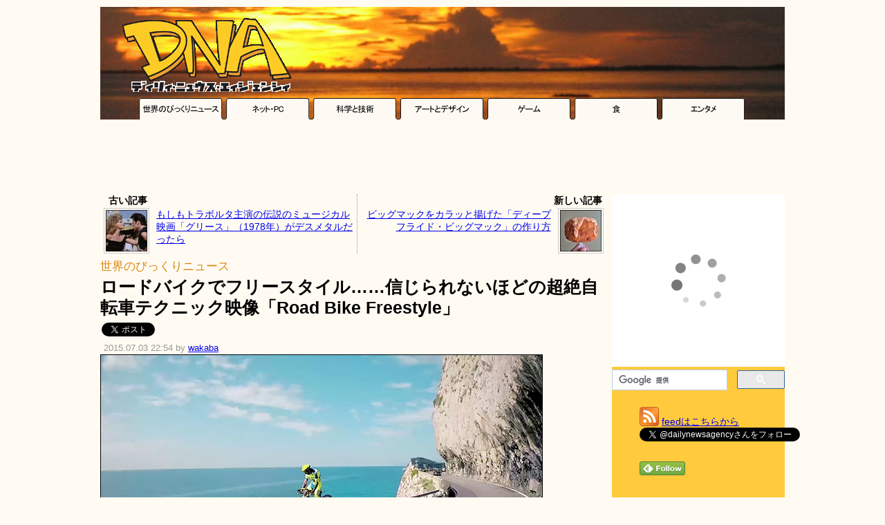

--- FILE ---
content_type: text/html; charset=utf-8
request_url: https://www.google.com/recaptcha/api2/aframe
body_size: 105
content:
<!DOCTYPE HTML><html><head><meta http-equiv="content-type" content="text/html; charset=UTF-8"></head><body><script nonce="0RWPLd0gXNGsH4XvqLHbxA">/** Anti-fraud and anti-abuse applications only. See google.com/recaptcha */ try{var clients={'sodar':'https://pagead2.googlesyndication.com/pagead/sodar?'};window.addEventListener("message",function(a){try{if(a.source===window.parent){var b=JSON.parse(a.data);var c=clients[b['id']];if(c){var d=document.createElement('img');d.src=c+b['params']+'&rc='+(localStorage.getItem("rc::a")?sessionStorage.getItem("rc::b"):"");window.document.body.appendChild(d);sessionStorage.setItem("rc::e",parseInt(sessionStorage.getItem("rc::e")||0)+1);localStorage.setItem("rc::h",'1769018090461');}}}catch(b){}});window.parent.postMessage("_grecaptcha_ready", "*");}catch(b){}</script></body></html>